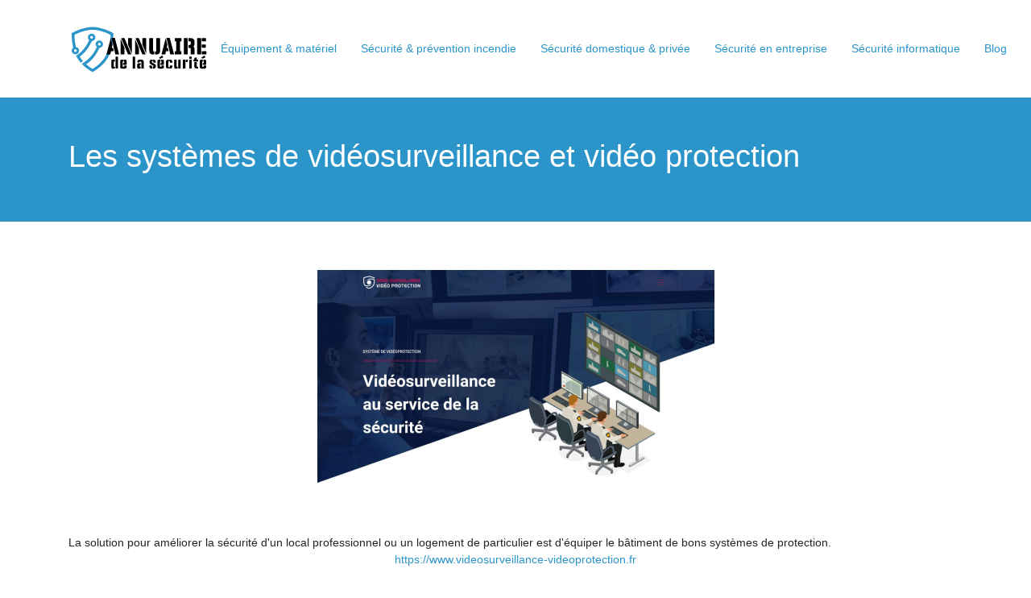

--- FILE ---
content_type: text/html; charset=UTF-8
request_url: https://www.annuaire-de-la-securite.com/les-systemes-de-videosurveillance-et-video-protection/
body_size: 4882
content:

<!DOCTYPE html>
<html>
<head lang="fr-FR">
<meta charset="UTF-8">
<meta name="viewport" content="width=device-width">
<link rel="shortcut icon" href="https://www.annuaire-de-la-securite.com/wp-content/uploads/2021/09/annuaire-de-la-securite-favicon.svg" /><script type="application/ld+json">
{
  "@context": "https://schema.org",
  "@type": "Article",
  "mainEntityOfPage": {
    "@type": "WebPage",
    "@id": "https://www.annuaire-de-la-securite.com/les-systemes-de-videosurveillance-et-video-protection/"
  },
  "headline": "",
  "description": "",
  "image": {
    "@type": "ImageObject",
    "url":"https://www.annuaire-de-la-securite.com/wp-content/uploads/2022/02/www.videosurveillance-videoprotection.fr_.png",
    "width":493,
    "height": 308 
  },  "author": {
    "@type": "Person",
    "name": "admin",
    "url": "https://www.annuaire-de-la-securite.com/author/annuaire-de-la-securite"
  },
  "publisher": {
    "@type": "Organization",
    "name": "Annuaire de la Sécurité",
    "logo": {
      "@type": "ImageObject",
      "url": "https://www.annuaire-de-la-securite.com"
    }
  },
  "datePublished": "2022-02-08T13:03:23+00:00",
  "dateModified": "2022-02-08T13:03:23+00:00"
}
</script>
<meta name='robots' content='max-image-preview:large' />
	<style>img:is([sizes="auto" i], [sizes^="auto," i]) { contain-intrinsic-size: 3000px 1500px }</style>
	<link rel='dns-prefetch' href='//cdn.jsdelivr.net' />
<link rel='dns-prefetch' href='//stackpath.bootstrapcdn.com' />
<title></title><meta name="description" content=""><link rel='stylesheet' id='wp-block-library-css' href='https://www.annuaire-de-la-securite.com/wp-includes/css/dist/block-library/style.min.css?ver=c2e371b902a7bc5d93f7fd727a55fdfd' type='text/css' media='all' />
<style id='classic-theme-styles-inline-css' type='text/css'>
/*! This file is auto-generated */
.wp-block-button__link{color:#fff;background-color:#32373c;border-radius:9999px;box-shadow:none;text-decoration:none;padding:calc(.667em + 2px) calc(1.333em + 2px);font-size:1.125em}.wp-block-file__button{background:#32373c;color:#fff;text-decoration:none}
</style>
<style id='global-styles-inline-css' type='text/css'>
:root{--wp--preset--aspect-ratio--square: 1;--wp--preset--aspect-ratio--4-3: 4/3;--wp--preset--aspect-ratio--3-4: 3/4;--wp--preset--aspect-ratio--3-2: 3/2;--wp--preset--aspect-ratio--2-3: 2/3;--wp--preset--aspect-ratio--16-9: 16/9;--wp--preset--aspect-ratio--9-16: 9/16;--wp--preset--color--black: #000000;--wp--preset--color--cyan-bluish-gray: #abb8c3;--wp--preset--color--white: #ffffff;--wp--preset--color--pale-pink: #f78da7;--wp--preset--color--vivid-red: #cf2e2e;--wp--preset--color--luminous-vivid-orange: #ff6900;--wp--preset--color--luminous-vivid-amber: #fcb900;--wp--preset--color--light-green-cyan: #7bdcb5;--wp--preset--color--vivid-green-cyan: #00d084;--wp--preset--color--pale-cyan-blue: #8ed1fc;--wp--preset--color--vivid-cyan-blue: #0693e3;--wp--preset--color--vivid-purple: #9b51e0;--wp--preset--gradient--vivid-cyan-blue-to-vivid-purple: linear-gradient(135deg,rgba(6,147,227,1) 0%,rgb(155,81,224) 100%);--wp--preset--gradient--light-green-cyan-to-vivid-green-cyan: linear-gradient(135deg,rgb(122,220,180) 0%,rgb(0,208,130) 100%);--wp--preset--gradient--luminous-vivid-amber-to-luminous-vivid-orange: linear-gradient(135deg,rgba(252,185,0,1) 0%,rgba(255,105,0,1) 100%);--wp--preset--gradient--luminous-vivid-orange-to-vivid-red: linear-gradient(135deg,rgba(255,105,0,1) 0%,rgb(207,46,46) 100%);--wp--preset--gradient--very-light-gray-to-cyan-bluish-gray: linear-gradient(135deg,rgb(238,238,238) 0%,rgb(169,184,195) 100%);--wp--preset--gradient--cool-to-warm-spectrum: linear-gradient(135deg,rgb(74,234,220) 0%,rgb(151,120,209) 20%,rgb(207,42,186) 40%,rgb(238,44,130) 60%,rgb(251,105,98) 80%,rgb(254,248,76) 100%);--wp--preset--gradient--blush-light-purple: linear-gradient(135deg,rgb(255,206,236) 0%,rgb(152,150,240) 100%);--wp--preset--gradient--blush-bordeaux: linear-gradient(135deg,rgb(254,205,165) 0%,rgb(254,45,45) 50%,rgb(107,0,62) 100%);--wp--preset--gradient--luminous-dusk: linear-gradient(135deg,rgb(255,203,112) 0%,rgb(199,81,192) 50%,rgb(65,88,208) 100%);--wp--preset--gradient--pale-ocean: linear-gradient(135deg,rgb(255,245,203) 0%,rgb(182,227,212) 50%,rgb(51,167,181) 100%);--wp--preset--gradient--electric-grass: linear-gradient(135deg,rgb(202,248,128) 0%,rgb(113,206,126) 100%);--wp--preset--gradient--midnight: linear-gradient(135deg,rgb(2,3,129) 0%,rgb(40,116,252) 100%);--wp--preset--font-size--small: 13px;--wp--preset--font-size--medium: 20px;--wp--preset--font-size--large: 36px;--wp--preset--font-size--x-large: 42px;--wp--preset--spacing--20: 0.44rem;--wp--preset--spacing--30: 0.67rem;--wp--preset--spacing--40: 1rem;--wp--preset--spacing--50: 1.5rem;--wp--preset--spacing--60: 2.25rem;--wp--preset--spacing--70: 3.38rem;--wp--preset--spacing--80: 5.06rem;--wp--preset--shadow--natural: 6px 6px 9px rgba(0, 0, 0, 0.2);--wp--preset--shadow--deep: 12px 12px 50px rgba(0, 0, 0, 0.4);--wp--preset--shadow--sharp: 6px 6px 0px rgba(0, 0, 0, 0.2);--wp--preset--shadow--outlined: 6px 6px 0px -3px rgba(255, 255, 255, 1), 6px 6px rgba(0, 0, 0, 1);--wp--preset--shadow--crisp: 6px 6px 0px rgba(0, 0, 0, 1);}:where(.is-layout-flex){gap: 0.5em;}:where(.is-layout-grid){gap: 0.5em;}body .is-layout-flex{display: flex;}.is-layout-flex{flex-wrap: wrap;align-items: center;}.is-layout-flex > :is(*, div){margin: 0;}body .is-layout-grid{display: grid;}.is-layout-grid > :is(*, div){margin: 0;}:where(.wp-block-columns.is-layout-flex){gap: 2em;}:where(.wp-block-columns.is-layout-grid){gap: 2em;}:where(.wp-block-post-template.is-layout-flex){gap: 1.25em;}:where(.wp-block-post-template.is-layout-grid){gap: 1.25em;}.has-black-color{color: var(--wp--preset--color--black) !important;}.has-cyan-bluish-gray-color{color: var(--wp--preset--color--cyan-bluish-gray) !important;}.has-white-color{color: var(--wp--preset--color--white) !important;}.has-pale-pink-color{color: var(--wp--preset--color--pale-pink) !important;}.has-vivid-red-color{color: var(--wp--preset--color--vivid-red) !important;}.has-luminous-vivid-orange-color{color: var(--wp--preset--color--luminous-vivid-orange) !important;}.has-luminous-vivid-amber-color{color: var(--wp--preset--color--luminous-vivid-amber) !important;}.has-light-green-cyan-color{color: var(--wp--preset--color--light-green-cyan) !important;}.has-vivid-green-cyan-color{color: var(--wp--preset--color--vivid-green-cyan) !important;}.has-pale-cyan-blue-color{color: var(--wp--preset--color--pale-cyan-blue) !important;}.has-vivid-cyan-blue-color{color: var(--wp--preset--color--vivid-cyan-blue) !important;}.has-vivid-purple-color{color: var(--wp--preset--color--vivid-purple) !important;}.has-black-background-color{background-color: var(--wp--preset--color--black) !important;}.has-cyan-bluish-gray-background-color{background-color: var(--wp--preset--color--cyan-bluish-gray) !important;}.has-white-background-color{background-color: var(--wp--preset--color--white) !important;}.has-pale-pink-background-color{background-color: var(--wp--preset--color--pale-pink) !important;}.has-vivid-red-background-color{background-color: var(--wp--preset--color--vivid-red) !important;}.has-luminous-vivid-orange-background-color{background-color: var(--wp--preset--color--luminous-vivid-orange) !important;}.has-luminous-vivid-amber-background-color{background-color: var(--wp--preset--color--luminous-vivid-amber) !important;}.has-light-green-cyan-background-color{background-color: var(--wp--preset--color--light-green-cyan) !important;}.has-vivid-green-cyan-background-color{background-color: var(--wp--preset--color--vivid-green-cyan) !important;}.has-pale-cyan-blue-background-color{background-color: var(--wp--preset--color--pale-cyan-blue) !important;}.has-vivid-cyan-blue-background-color{background-color: var(--wp--preset--color--vivid-cyan-blue) !important;}.has-vivid-purple-background-color{background-color: var(--wp--preset--color--vivid-purple) !important;}.has-black-border-color{border-color: var(--wp--preset--color--black) !important;}.has-cyan-bluish-gray-border-color{border-color: var(--wp--preset--color--cyan-bluish-gray) !important;}.has-white-border-color{border-color: var(--wp--preset--color--white) !important;}.has-pale-pink-border-color{border-color: var(--wp--preset--color--pale-pink) !important;}.has-vivid-red-border-color{border-color: var(--wp--preset--color--vivid-red) !important;}.has-luminous-vivid-orange-border-color{border-color: var(--wp--preset--color--luminous-vivid-orange) !important;}.has-luminous-vivid-amber-border-color{border-color: var(--wp--preset--color--luminous-vivid-amber) !important;}.has-light-green-cyan-border-color{border-color: var(--wp--preset--color--light-green-cyan) !important;}.has-vivid-green-cyan-border-color{border-color: var(--wp--preset--color--vivid-green-cyan) !important;}.has-pale-cyan-blue-border-color{border-color: var(--wp--preset--color--pale-cyan-blue) !important;}.has-vivid-cyan-blue-border-color{border-color: var(--wp--preset--color--vivid-cyan-blue) !important;}.has-vivid-purple-border-color{border-color: var(--wp--preset--color--vivid-purple) !important;}.has-vivid-cyan-blue-to-vivid-purple-gradient-background{background: var(--wp--preset--gradient--vivid-cyan-blue-to-vivid-purple) !important;}.has-light-green-cyan-to-vivid-green-cyan-gradient-background{background: var(--wp--preset--gradient--light-green-cyan-to-vivid-green-cyan) !important;}.has-luminous-vivid-amber-to-luminous-vivid-orange-gradient-background{background: var(--wp--preset--gradient--luminous-vivid-amber-to-luminous-vivid-orange) !important;}.has-luminous-vivid-orange-to-vivid-red-gradient-background{background: var(--wp--preset--gradient--luminous-vivid-orange-to-vivid-red) !important;}.has-very-light-gray-to-cyan-bluish-gray-gradient-background{background: var(--wp--preset--gradient--very-light-gray-to-cyan-bluish-gray) !important;}.has-cool-to-warm-spectrum-gradient-background{background: var(--wp--preset--gradient--cool-to-warm-spectrum) !important;}.has-blush-light-purple-gradient-background{background: var(--wp--preset--gradient--blush-light-purple) !important;}.has-blush-bordeaux-gradient-background{background: var(--wp--preset--gradient--blush-bordeaux) !important;}.has-luminous-dusk-gradient-background{background: var(--wp--preset--gradient--luminous-dusk) !important;}.has-pale-ocean-gradient-background{background: var(--wp--preset--gradient--pale-ocean) !important;}.has-electric-grass-gradient-background{background: var(--wp--preset--gradient--electric-grass) !important;}.has-midnight-gradient-background{background: var(--wp--preset--gradient--midnight) !important;}.has-small-font-size{font-size: var(--wp--preset--font-size--small) !important;}.has-medium-font-size{font-size: var(--wp--preset--font-size--medium) !important;}.has-large-font-size{font-size: var(--wp--preset--font-size--large) !important;}.has-x-large-font-size{font-size: var(--wp--preset--font-size--x-large) !important;}
:where(.wp-block-post-template.is-layout-flex){gap: 1.25em;}:where(.wp-block-post-template.is-layout-grid){gap: 1.25em;}
:where(.wp-block-columns.is-layout-flex){gap: 2em;}:where(.wp-block-columns.is-layout-grid){gap: 2em;}
:root :where(.wp-block-pullquote){font-size: 1.5em;line-height: 1.6;}
</style>
<link rel='stylesheet' id='default-css' href='https://www.annuaire-de-la-securite.com/wp-content/themes/generic-site/style.css?ver=c2e371b902a7bc5d93f7fd727a55fdfd' type='text/css' media='all' />
<link rel='stylesheet' id='bootstrap4-css' href='https://www.annuaire-de-la-securite.com/wp-content/themes/generic-site/css/bootstrap4/bootstrap.min.css?ver=c2e371b902a7bc5d93f7fd727a55fdfd' type='text/css' media='all' />
<link rel='stylesheet' id='bootstrap-icon-css' href='https://cdn.jsdelivr.net/npm/bootstrap-icons@1.11.0/font/bootstrap-icons.css?ver=c2e371b902a7bc5d93f7fd727a55fdfd' type='text/css' media='all' />
<link rel='stylesheet' id='font-awesome-css' href='https://stackpath.bootstrapcdn.com/font-awesome/4.7.0/css/font-awesome.min.css?ver=c2e371b902a7bc5d93f7fd727a55fdfd' type='text/css' media='all' />
<link rel='stylesheet' id='aos-css' href='https://www.annuaire-de-la-securite.com/wp-content/themes/generic-site/css/aos.css?ver=c2e371b902a7bc5d93f7fd727a55fdfd' type='text/css' media='all' />
<link rel='stylesheet' id='global-css' href='https://www.annuaire-de-la-securite.com/wp-content/themes/generic-site/css/global.css?ver=c2e371b902a7bc5d93f7fd727a55fdfd' type='text/css' media='all' />
<link rel='stylesheet' id='style-css' href='https://www.annuaire-de-la-securite.com/wp-content/themes/generic-site/css/template.css?ver=c2e371b902a7bc5d93f7fd727a55fdfd' type='text/css' media='all' />
<script type="text/javascript" src="https://www.annuaire-de-la-securite.com/wp-includes/js/tinymce/tinymce.min.js?ver=c2e371b902a7bc5d93f7fd727a55fdfd" id="wp-tinymce-root-js"></script>
<script type="text/javascript" src="https://www.annuaire-de-la-securite.com/wp-includes/js/tinymce/plugins/compat3x/plugin.min.js?ver=c2e371b902a7bc5d93f7fd727a55fdfd" id="wp-tinymce-js"></script>
<script type="text/javascript" src="https://www.annuaire-de-la-securite.com/wp-content/themes/generic-site/js/jquery.min.js?ver=c2e371b902a7bc5d93f7fd727a55fdfd" id="jquery-js"></script>
<link rel="https://api.w.org/" href="https://www.annuaire-de-la-securite.com/wp-json/" /><link rel="alternate" title="JSON" type="application/json" href="https://www.annuaire-de-la-securite.com/wp-json/wp/v2/posts/355" /><link rel="EditURI" type="application/rsd+xml" title="RSD" href="https://www.annuaire-de-la-securite.com/xmlrpc.php?rsd" />
<link rel="canonical" href="https://www.annuaire-de-la-securite.com/les-systemes-de-videosurveillance-et-video-protection/" />
<link rel='shortlink' href='https://www.annuaire-de-la-securite.com/?p=355' />
<link rel="alternate" title="oEmbed (JSON)" type="application/json+oembed" href="https://www.annuaire-de-la-securite.com/wp-json/oembed/1.0/embed?url=https%3A%2F%2Fwww.annuaire-de-la-securite.com%2Fles-systemes-de-videosurveillance-et-video-protection%2F" />
<link rel="alternate" title="oEmbed (XML)" type="text/xml+oembed" href="https://www.annuaire-de-la-securite.com/wp-json/oembed/1.0/embed?url=https%3A%2F%2Fwww.annuaire-de-la-securite.com%2Fles-systemes-de-videosurveillance-et-video-protection%2F&#038;format=xml" />
<meta name="google-site-verification" content="R0QUp-Y7SgNNuH59fpLFNXA2N4ebn8ZGPmwIonfz8wk" />
<style type="text/css">
	
.default_color_background,.menu-bars{background-color : #2B94C9 }
.default_color_text,a,h1 span,h2 span,h3 span,h4 span,h5 span,h6 span{color :#2B94C9 }
.default_color_border{border-color : #2B94C9 }
.navigation li a,.navigation li.disabled,.navigation li.active a{background-color: #2B94C9;}
.fa-bars,.overlay-nav .close{color: #2B94C9;}
nav li a:after{background-color: #2B94C9;}
a{color : #2B94C9 }
.archive h2 a{color :#222}
.scrolling-down{background-color:#18191B;}
.main-menu.scrolling-down{-webkit-box-shadow: 0 2px 13px 0 rgba(0, 0, 0, .1);-moz-box-shadow: 0 2px 13px 0 rgba(0, 0, 0, .1);box-shadow: 0 2px 13px 0 rgba(0, 0, 0, .1);}	
nav li a{color:#2B94C9!important;}
nav li:hover > a,.current-menu-item > a{color:#222!important;}
.scrolling-down nav li a{color:#fff!important;}
.archive h1{color:#fff!important;}
.single h1{color:#fff!important;}
.archive .readmore{background-color:#2B94C9;}
.archive .readmore{color:#fff;}
.archive .readmore:hover{background-color:#0a0a0a;}
.archive .readmore:hover{color:#fff;}
.scrolling-down .logo-main{display: none;}
.scrolling-down .logo-sticky{display:inline-block;}
.home h1,.home h2,.home h3,.home h4,.home h5,.home h6,.home-widget{color:#fff;font-size:18px;padding:8px 12px;border-radius: 4px;}
.top-banner{background-size: cover;background-position: center;}
.top-search{padding:100px 0}
.top-search input[type='text']{border: transparent;padding: 6px 15px;width: 45%;border-radius: 4px;}
.top-search input[type='submit']{border: transparent;color: #222; background: #fff;padding: 6px 15px;border-radius: 4px;}
.archive .readmore{padding: 6px 15px;border-radius: 4px;font-size: 16px;}
.subheader{padding:50px 0;background-color: #2b94c9;}
footer .copyright{border-top:transparent}
footer{padding:50px 0}
footer .copyright{color:#fff;padding-top:0;text-align:center}
.sticky img,.new-site-element img{max-width: 100%;height: auto;}
#searchform #s{width:63%}
.single  h1 {
    font-size: 2.4rem;
}</style><style>:root {
    --color-primary: #2B94C9;
    --color-primary-light: #37c0ff;
    --color-primary-dark: #1e678c;
    --color-primary-hover: #2685b4;
    --color-primary-muted: #44ecff;
            --color-background: #fff;
    --color-text: #ffffff;
} </style>

</head>
<body class="wp-singular post-template-default single single-post postid-355 single-format-standard wp-theme-generic-site catid-5 " style="">	
<div id="before-menu"></div><div class="normal-menu menu-to-right main-menu ">	
<div class="container">

<nav class="navbar navbar-expand-xl pl-0 pr-0">

<a id="logo" href="https://www.annuaire-de-la-securite.com">
<img class="logo-main" src="https://www.annuaire-de-la-securite.com/wp-content/uploads/2021/09/annuaire-de-la-securite.svg" alt="logo">
<img class="logo-sticky" src="https://www.annuaire-de-la-securite.com/wp-content/uploads/2021/09/annuaire-de-la-securite.svg" alt="logo"></a>
	


<button class="navbar-toggler" type="button" data-toggle="collapse" data-target="#navbarsExample06" aria-controls="navbarsExample06" aria-expanded="false" aria-label="Toggle navigation">
<span class="navbar-toggler-icon">
<div class="menu_btn">	
<div class="menu-bars"></div>
<div class="menu-bars"></div>
<div class="menu-bars"></div>
</div>
</span>
</button> 
<div class="collapse navbar-collapse" id="navbarsExample06">
<ul id="main-menu" class="navbar-nav ml-auto"><li id="menu-item-457" class="menu-item menu-item-type-taxonomy menu-item-object-category"><a href="https://www.annuaire-de-la-securite.com/equipement-materiel/">Équipement &amp; matériel</a></li>
<li id="menu-item-458" class="menu-item menu-item-type-taxonomy menu-item-object-category"><a href="https://www.annuaire-de-la-securite.com/securite-prevention-incendie/">Sécurité &amp; prévention incendie</a></li>
<li id="menu-item-459" class="menu-item menu-item-type-taxonomy menu-item-object-category"><a href="https://www.annuaire-de-la-securite.com/securite-domestique-privee/">Sécurité domestique &amp; privée</a></li>
<li id="menu-item-460" class="menu-item menu-item-type-taxonomy menu-item-object-category current-post-ancestor current-menu-parent current-post-parent"><a href="https://www.annuaire-de-la-securite.com/securite-en-entreprise/">Sécurité en entreprise</a></li>
<li id="menu-item-461" class="menu-item menu-item-type-taxonomy menu-item-object-category"><a href="https://www.annuaire-de-la-securite.com/securite-informatique/">Sécurité informatique</a></li>
<li id="menu-item-456" class="menu-item menu-item-type-taxonomy menu-item-object-category"><a href="https://www.annuaire-de-la-securite.com/blog/">Blog</a></li>
</ul></div>
</nav>
</div>
</div>
<div class="main">
<div class="container-fluid">  


<div class="subheader" style="background-position:center;background-image:url(http://generic-template.websitedesign.fr/wp-content/uploads/2021/07/image2.jpg);">
<div id="mask" style=""></div> 
<div class="container"><h1 class="title">Les systèmes de vidéosurveillance et vidéo protection</h1></div>
</div>



<div class="container">
<div class="row">
<div class="post-data col-md-12 col-lg-12 col-xs-12">
<div class="row">
<div class="col-md-12 col-xs-12">

<div class="post-thumb text-center">
<img width="493" height="308" src="https://www.annuaire-de-la-securite.com/wp-content/uploads/2022/02/www.videosurveillance-videoprotection.fr_.png" class="attachment-post-xlarge size-post-xlarge wp-post-image" alt="https://www.videosurveillance-videoprotection.fr" decoding="async" fetchpriority="high" srcset="https://www.annuaire-de-la-securite.com/wp-content/uploads/2022/02/www.videosurveillance-videoprotection.fr_.png 493w, https://www.annuaire-de-la-securite.com/wp-content/uploads/2022/02/www.videosurveillance-videoprotection.fr_-300x187.png 300w" sizes="(max-width: 493px) 100vw, 493px" /></div>

</div>

<div class="col-md-12 col-xs-12">

<div class="blog-post-content mb-5">




<div style="text-align:justify">La solution pour améliorer la sécurité d'un local professionnel ou un logement de particulier est d'équiper le bâtiment de bons systèmes de protection.</div><div class='text-center'><a href="https://www.videosurveillance-videoprotection.fr">https://www.videosurveillance-videoprotection.fr</a></div>

  
</div>

</div>
</div>


</div><!---post-data--->
<!----sidebar--->
</div>
</div>
</div>




</div>
<footer style="background-color:#0a0a0a">
<div class="copyright-bloc text-center"><div class="container"></div></div></footer>


<script type="speculationrules">
{"prefetch":[{"source":"document","where":{"and":[{"href_matches":"\/*"},{"not":{"href_matches":["\/wp-*.php","\/wp-admin\/*","\/wp-content\/uploads\/*","\/wp-content\/*","\/wp-content\/plugins\/*","\/wp-content\/themes\/generic-site\/*","\/*\\?(.+)"]}},{"not":{"selector_matches":"a[rel~=\"nofollow\"]"}},{"not":{"selector_matches":".no-prefetch, .no-prefetch a"}}]},"eagerness":"conservative"}]}
</script>
<script type="text/javascript" src="https://www.annuaire-de-la-securite.com/wp-content/themes/generic-site/js/bootstrap.min.js" id="bootstrap4-js"></script>
<script type="text/javascript" src="https://www.annuaire-de-la-securite.com/wp-content/themes/generic-site/js/aos.js" id="aos-js"></script>
<script type="text/javascript" src="https://www.annuaire-de-la-securite.com/wp-content/themes/generic-site/js/rellax.min.js" id="rellax-js"></script>
<script type="text/javascript" src="https://www.annuaire-de-la-securite.com/wp-content/themes/generic-site/js/default_script.js" id="default_script-js"></script>

<script type="text/javascript">
jQuery('.remove-margin-bottom').parent(".so-panel").css("margin-bottom","0px");
</script>
<script type="text/javascript">
var nav = jQuery('.main-menu:not(.creative-menu-open)');
var menu_height = jQuery(".main-menu").height();	
jQuery(window).scroll(function () {	
if (jQuery(this).scrollTop() > 125) {	
nav.addClass("fixed-menu");
jQuery(".main-menu").addClass("scrolling-down");
jQuery("#before-menu").css("height",menu_height);
setTimeout(function(){ jQuery('.fixed-menu').css("top", "0"); },600)
} else {
jQuery(".main-menu").removeClass("scrolling-down");
nav.removeClass("fixed-menu");
jQuery("#before-menu").css("height","0px");
jQuery('.fixed-menu').css("top", "-200px");
nav.attr('style', '');
}
});
</script>
<script type="text/javascript">
AOS.init({
  once: true,
});
</script>

</div>
</div>
	

<script type="text/javascript">
$(document).ready(function() {
$( ".blog-post-content img" ).on( "click", function() {
var url_img = $(this).attr('src');
$('.img-fullscreen').html("<div><img src='"+url_img+"'></div>");
$('.img-fullscreen').fadeIn();
});
$('.img-fullscreen').on( "click", function() {
$(this).empty();
$('.img-fullscreen').hide();
});
});
</script>

<div class="img-fullscreen"></div>

</body>
</html>   

--- FILE ---
content_type: text/css
request_url: https://www.annuaire-de-la-securite.com/wp-content/themes/generic-site/style.css?ver=c2e371b902a7bc5d93f7fd727a55fdfd
body_size: -6
content:
/*
Theme Name: generic-site
Theme URI: default .
Description: HTML 5, CSS3, jQuery, Bootstrap4.
Version: 1.4.18
Author: default
Author URI: 
Details URI: 
*/

--- FILE ---
content_type: image/svg+xml
request_url: https://www.annuaire-de-la-securite.com/wp-content/uploads/2021/09/annuaire-de-la-securite.svg
body_size: 5362
content:
<?xml version="1.0" encoding="utf-8"?>
<!-- Generator: Adobe Illustrator 16.0.0, SVG Export Plug-In . SVG Version: 6.00 Build 0)  -->
<!DOCTYPE svg PUBLIC "-//W3C//DTD SVG 1.1//EN" "http://www.w3.org/Graphics/SVG/1.1/DTD/svg11.dtd">
<svg version="1.1" id="Calque_1" xmlns="http://www.w3.org/2000/svg" xmlns:xlink="http://www.w3.org/1999/xlink" x="0px" y="0px"
	 width="174px" height="65px" viewBox="0 0 174 65" enable-background="new 0 0 174 65" xml:space="preserve">
<path fill-rule="evenodd" clip-rule="evenodd" fill="#2B94C9" d="M21.976,51.757c2.434,2.145,5.091,4.028,7.867,5.702
	c16.578-10,22.08-23.379,22.403-42.259c-6.257-3.315-15.364-6.224-22.399-6.321C22.803,8.977,13.697,11.885,7.44,15.2
	c0.086,5.052,0.546,10.158,1.73,15.078c2.285,0.275,4.03,2.221,4.03,4.55c0,2.531-2.052,4.584-4.583,4.584s-4.583-2.053-4.583-4.584
	c0-1.456,0.687-2.811,1.844-3.674C4.476,25.367,4,19.335,4,13.395v-0.197l0.169-0.1c6.9-4.051,17.615-7.548,25.677-7.648
	c8.053,0.1,18.769,3.597,25.667,7.648l0.17,0.1v0.197c0,21.793-6.363,36.964-25.673,47.938l-0.169,0.095l-0.169-0.095
	c-4.683-2.663-9.089-5.833-12.83-9.726l-0.293-0.305l0.357-0.226c0.633-0.398,1.254-0.815,1.865-1.249l-0.06-0.068l0.346-0.216
	c7.554-4.724,12.553-11.32,16.185-19.377c-0.935-0.866-1.469-2.078-1.469-3.364c0-2.531,2.052-4.583,4.583-4.583
	c2.532,0,4.583,2.052,4.583,4.583c0,2.506-2.011,4.542-4.507,4.583C34.708,39.693,29.573,46.679,21.976,51.757L21.976,51.757z
	 M28.76,16.572c-0.968,0-1.752,0.785-1.752,1.752c0,0.967,0.784,1.752,1.752,1.752c0.968,0,1.752-0.785,1.752-1.752
	C30.513,17.356,29.729,16.572,28.76,16.572L28.76,16.572z M9.865,41.941c1.417,2.708,3.119,5.236,5.091,7.572l0.191,0.227
	l0.251-0.155c0.796-0.486,1.575-1.002,2.334-1.544l0.305-0.219l-0.245-0.285c-1.408-1.64-2.678-3.389-3.793-5.238
	c6.846-4.998,11.555-11.65,15.009-19.345c2.417-0.129,4.336-2.129,4.336-4.576c0-2.531-2.052-4.583-4.583-4.583
	s-4.583,2.052-4.583,4.583c0,1.342,0.583,2.602,1.59,3.471c-3.13,6.901-7.335,12.851-13.427,17.397l-0.034-0.067l-0.333,0.267
	c-0.356,0.284-0.714,0.561-1.08,0.833c-0.409,0.276-0.826,0.549-1.25,0.813l-0.346,0.216l0.271,0.305
	C9.667,41.723,9.766,41.832,9.865,41.941L9.865,41.941z M38.142,25.102l-0.1,0.015l-0.135,0.031l-0.056,0.017
	c-0.717,0.222-1.208,0.887-1.208,1.639c0,0.315,0.085,0.622,0.247,0.888l0.029,0.046l0.045,0.068l0.05,0.066l0.051,0.061
	l0.054,0.059l0.06,0.06c0.017,0.015,0.033,0.03,0.054,0.048l0.03,0.026l0.038,0.03l0.043,0.033l0.066,0.046l0.056,0.036l0.035,0.021
	l0.047,0.026l0.074,0.037l0.075,0.034l0.028,0.011l0.048,0.019l0.078,0.025l0.063,0.019l0.053,0.014l0.047,0.009l0.056,0.011
	l0.065,0.01l0.045,0.005l0.059,0.005l0.072,0.003l0.042,0l0.096-0.002l0.047-0.003l0.047-0.005l0.03-0.003l0.107-0.017l0.075-0.016
	l0.045-0.011l0.076-0.022l0.097-0.035l0.07-0.028l0.023-0.01c0.612-0.279,1.006-0.888,1.006-1.563c0-0.947-0.769-1.715-1.716-1.715
	c-0.051,0-0.1,0.002-0.15,0.006L38.142,25.102L38.142,25.102z M8.617,33.113c-0.948,0-1.715,0.767-1.715,1.715
	s0.767,1.716,1.715,1.716c0.947,0,1.715-0.768,1.715-1.716S9.564,33.113,8.617,33.113z"/>
<g>
	<path d="M52.107,38.893c-0.078,0.293-0.151,0.464-0.22,0.513s-0.249,0.073-0.542,0.073h-3.513c-0.292,0-0.464-0.024-0.512-0.073
		c-0.049-0.049-0.034-0.22,0.044-0.513l5.093-19.29c0.039-0.136,0.078-0.205,0.117-0.205c0.059,0,0.107,0.078,0.146,0.234
		l1.727,7.582c0.059,0.254,0.088,0.43,0.088,0.527c0,0.098-0.029,0.273-0.088,0.527l-0.673,3.25h1.054
		c0.234,0,0.385,0.029,0.454,0.087c0.068,0.059,0.132,0.195,0.19,0.41l0.644,2.839c0.097,0.352-0.04,0.526-0.41,0.526h-2.781
		L52.107,38.893z M58.752,39.479c-0.292,0-0.473-0.024-0.542-0.073s-0.142-0.22-0.219-0.513l-4.362-19.29
		c-0.078-0.351,0.059-0.527,0.41-0.527h2.927c0.293,0,0.473,0.029,0.542,0.088s0.142,0.225,0.22,0.498l5.006,19.231
		c0.078,0.274,0.092,0.439,0.043,0.498s-0.219,0.088-0.512,0.088H58.752z"/>
	<path d="M65.426,39.479c-0.274,0-0.444-0.034-0.513-0.103s-0.102-0.238-0.102-0.512V20.832c0-0.176,0.029-0.264,0.087-0.264
		c0.039,0,0.088,0.069,0.146,0.205l4.303,10.128c0.156,0.332,0.234,0.722,0.234,1.171v6.792c0,0.273-0.034,0.443-0.102,0.512
		c-0.069,0.068-0.239,0.103-0.512,0.103H65.426z M74.53,39.479c-0.292,0-0.479-0.024-0.556-0.073
		c-0.078-0.049-0.176-0.209-0.293-0.483L65.66,19.895c-0.117-0.253-0.156-0.41-0.117-0.468s0.205-0.088,0.498-0.088h2.927
		c0.292,0,0.478,0.025,0.556,0.073c0.078,0.049,0.175,0.21,0.292,0.483l7.991,19.027c0.117,0.254,0.156,0.41,0.117,0.469
		s-0.205,0.088-0.498,0.088H74.53z M74.12,27.799c-0.157-0.332-0.234-0.722-0.234-1.171v-6.674c0-0.273,0.034-0.443,0.103-0.512
		c0.068-0.068,0.239-0.103,0.512-0.103h3.542c0.273,0,0.444,0.035,0.512,0.103c0.068,0.069,0.103,0.239,0.103,0.512v17.944
		c0,0.176-0.029,0.264-0.088,0.264c-0.039,0-0.088-0.068-0.146-0.205L74.12,27.799z"/>
	<path d="M83.253,39.479c-0.274,0-0.444-0.034-0.513-0.103s-0.102-0.238-0.102-0.512V20.832c0-0.176,0.029-0.264,0.087-0.264
		c0.039,0,0.088,0.069,0.146,0.205l4.303,10.128c0.156,0.332,0.234,0.722,0.234,1.171v6.792c0,0.273-0.034,0.443-0.102,0.512
		c-0.069,0.068-0.239,0.103-0.512,0.103H83.253z M92.356,39.479c-0.292,0-0.479-0.024-0.556-0.073
		c-0.078-0.049-0.176-0.209-0.293-0.483l-8.021-19.027c-0.117-0.253-0.156-0.41-0.117-0.468s0.205-0.088,0.498-0.088h2.927
		c0.292,0,0.478,0.025,0.556,0.073c0.078,0.049,0.175,0.21,0.292,0.483l7.991,19.027c0.117,0.254,0.156,0.41,0.117,0.469
		s-0.205,0.088-0.498,0.088H92.356z M91.947,27.799c-0.157-0.332-0.234-0.722-0.234-1.171v-6.674c0-0.273,0.034-0.443,0.103-0.512
		c0.068-0.068,0.239-0.103,0.512-0.103h3.542c0.273,0,0.443,0.035,0.512,0.103c0.068,0.069,0.104,0.239,0.104,0.512v17.944
		c0,0.176-0.029,0.264-0.088,0.264c-0.039,0-0.088-0.068-0.147-0.205L91.947,27.799z"/>
	<path d="M105.324,39.625c-1.756,0-3.025-0.391-3.806-1.171s-1.171-2.049-1.171-3.806V19.954c0-0.273,0.034-0.443,0.103-0.512
		c0.068-0.068,0.239-0.103,0.513-0.103h3.542c0.272,0,0.443,0.035,0.512,0.103c0.068,0.069,0.103,0.239,0.103,0.512v14.431
		c0,0.508,0.049,0.859,0.146,1.054c0.098,0.195,0.342,0.293,0.732,0.293h0.088c0.351,0,0.526,0.215,0.526,0.645v2.634
		c0,0.273-0.034,0.444-0.103,0.513s-0.239,0.103-0.512,0.103H105.324z M107.52,36.376c0-0.43,0.176-0.645,0.527-0.645h0.088
		c0.39,0,0.634-0.098,0.731-0.293c0.098-0.194,0.146-0.546,0.146-1.054V19.954c0-0.273,0.034-0.443,0.103-0.512
		c0.068-0.068,0.238-0.103,0.512-0.103h3.542c0.273,0,0.444,0.035,0.513,0.103c0.068,0.069,0.103,0.239,0.103,0.512v14.695
		c0,1.757-0.391,3.025-1.171,3.806c-0.781,0.78-2.049,1.171-3.806,1.171h-0.673c-0.273,0-0.444-0.034-0.513-0.103
		s-0.103-0.239-0.103-0.513V36.376z"/>
	<path d="M120.341,38.893c-0.078,0.293-0.151,0.464-0.22,0.513s-0.249,0.073-0.541,0.073h-3.513c-0.293,0-0.464-0.024-0.513-0.073
		s-0.034-0.22,0.044-0.513l5.094-19.29c0.038-0.136,0.077-0.205,0.116-0.205c0.059,0,0.107,0.078,0.146,0.234l1.728,7.582
		c0.059,0.254,0.088,0.43,0.088,0.527c0,0.098-0.029,0.273-0.088,0.527l-0.674,3.25h1.055c0.233,0,0.385,0.029,0.453,0.087
		c0.068,0.059,0.132,0.195,0.19,0.41l0.644,2.839c0.098,0.352-0.039,0.526-0.409,0.526h-2.781L120.341,38.893z M126.985,39.479
		c-0.293,0-0.474-0.024-0.541-0.073c-0.069-0.049-0.143-0.22-0.22-0.513l-4.361-19.29c-0.079-0.351,0.059-0.527,0.409-0.527h2.928
		c0.292,0,0.473,0.029,0.541,0.088s0.142,0.225,0.22,0.498l5.006,19.231c0.077,0.274,0.092,0.439,0.044,0.498
		c-0.049,0.059-0.22,0.088-0.513,0.088H126.985z"/>
	<path d="M132.577,39.479c-0.273,0-0.444-0.034-0.513-0.103s-0.103-0.238-0.103-0.512v-2.635c0-0.273,0.034-0.444,0.103-0.513
		s0.239-0.103,0.513-0.103h1.2V23.203h-1.2c-0.273,0-0.444-0.034-0.513-0.103s-0.103-0.239-0.103-0.512v-2.635
		c0-0.273,0.034-0.443,0.103-0.512c0.068-0.068,0.239-0.103,0.513-0.103h7.172c0.272,0,0.443,0.035,0.512,0.103
		c0.068,0.069,0.103,0.239,0.103,0.512v2.635c0,0.273-0.034,0.444-0.103,0.512s-0.239,0.103-0.512,0.103h-1.2v12.411h1.2
		c0.272,0,0.443,0.034,0.512,0.103s0.103,0.239,0.103,0.513v2.635c0,0.273-0.034,0.443-0.103,0.512s-0.239,0.103-0.512,0.103
		H132.577z"/>
	<path d="M143.876,39.479c-0.273,0-0.444-0.034-0.513-0.103s-0.103-0.238-0.103-0.512V19.954c0-0.273,0.034-0.443,0.103-0.512
		c0.068-0.068,0.239-0.103,0.513-0.103h3.542c0.272,0,0.443,0.035,0.512,0.103c0.068,0.069,0.103,0.239,0.103,0.512v18.911
		c0,0.273-0.034,0.443-0.103,0.512s-0.239,0.103-0.512,0.103H143.876z M150.345,27.77c0.604,0,0.985-0.078,1.142-0.234
		c0.156-0.156,0.234-0.536,0.234-1.142v-1.815c0-0.604-0.078-0.985-0.234-1.142c-0.156-0.156-0.537-0.234-1.142-0.234h-0.819
		c-0.273,0-0.444-0.034-0.513-0.103s-0.103-0.239-0.103-0.512v-2.635c0-0.273,0.034-0.443,0.103-0.512
		c0.068-0.068,0.239-0.103,0.513-0.103h1.99c1.757,0,3.025,0.391,3.806,1.171c0.78,0.781,1.171,2.049,1.171,3.806v2.107
		c0,0.644-0.117,1.225-0.352,1.742c-0.233,0.518-0.526,0.971-0.878,1.361c0.819,0.878,1.229,1.952,1.229,3.22v6.119
		c0,0.273-0.034,0.443-0.103,0.512s-0.239,0.103-0.512,0.103h-3.542c-0.274,0-0.444-0.034-0.513-0.103s-0.103-0.238-0.103-0.512
		v-5.972c0-0.604-0.078-0.985-0.234-1.142c-0.156-0.156-0.546-0.234-1.171-0.234h-0.79c-0.273,0-0.444-0.034-0.513-0.103
		s-0.103-0.239-0.103-0.512v-2.518c0-0.273,0.034-0.444,0.103-0.512s0.239-0.103,0.513-0.103H150.345z"/>
	<path d="M160.473,39.479c-0.273,0-0.444-0.034-0.513-0.103s-0.103-0.238-0.103-0.512V19.954c0-0.273,0.034-0.443,0.103-0.512
		c0.068-0.068,0.239-0.103,0.513-0.103h3.542c0.272,0,0.443,0.035,0.512,0.103c0.068,0.069,0.103,0.239,0.103,0.512v18.911
		c0,0.273-0.034,0.443-0.103,0.512s-0.239,0.103-0.512,0.103H160.473z M165.507,19.954c0-0.273,0.034-0.443,0.103-0.512
		c0.068-0.068,0.239-0.103,0.513-0.103h4.127c0.273,0,0.444,0.035,0.513,0.103c0.068,0.069,0.103,0.239,0.103,0.512v2.635
		c0,0.273-0.034,0.444-0.103,0.512s-0.239,0.103-0.513,0.103h-4.127c-0.273,0-0.444-0.034-0.513-0.103s-0.103-0.239-0.103-0.512
		V19.954z M165.507,27.887c0-0.273,0.034-0.444,0.103-0.512s0.239-0.103,0.513-0.103h3.718c0.272,0,0.443,0.034,0.512,0.103
		s0.103,0.239,0.103,0.512v2.634c0,0.273-0.034,0.444-0.103,0.512c-0.068,0.069-0.239,0.103-0.512,0.103h-3.718
		c-0.273,0-0.444-0.034-0.513-0.103c-0.068-0.068-0.103-0.239-0.103-0.512V27.887z M165.507,36.229c0-0.273,0.034-0.444,0.103-0.513
		s0.239-0.103,0.513-0.103h4.42c0.273,0,0.443,0.034,0.513,0.103c0.068,0.068,0.103,0.239,0.103,0.513v2.635
		c0,0.273-0.034,0.443-0.103,0.512c-0.069,0.068-0.239,0.103-0.513,0.103h-4.42c-0.273,0-0.444-0.034-0.513-0.103
		s-0.103-0.238-0.103-0.512V36.229z"/>
</g>
<g>
	<g>
		<path d="M57.85,56.151c0,0.175-0.017,0.285-0.05,0.332c-0.034,0.048-0.125,0.118-0.272,0.212
			c-0.699,0.363-1.438,0.544-2.217,0.544c-1.451,0-2.176-0.718-2.176-2.156v-6.832c0-0.887,0.185-1.508,0.554-1.864
			c0.369-0.355,0.998-0.534,1.884-0.534c0.322,0,0.645,0.021,0.967,0.061c0.323,0.04,0.645,0.121,0.967,0.242
			c0.162,0.067,0.259,0.124,0.292,0.171c0.033,0.048,0.05,0.151,0.05,0.313v1.209c0,0.216-0.121,0.323-0.363,0.323
			c-0.578,0-0.931,0.057-1.058,0.171c-0.128,0.114-0.191,0.474-0.191,1.078v4.212c0,0.484,0.061,0.82,0.181,1.008
			c0.121,0.188,0.336,0.282,0.645,0.282c0.161,0,0.309-0.021,0.443-0.061c0.107-0.04,0.182-0.061,0.222-0.061
			c0.081,0,0.121,0.095,0.121,0.282V56.151z M58.454,42.709c0-0.242,0.121-0.363,0.363-0.363h2.378c0.242,0,0.363,0.121,0.363,0.363
			v13.967c0,0.241-0.121,0.362-0.363,0.362h-2.378c-0.242,0-0.363-0.121-0.363-0.362V42.709z"/>
		<path d="M67.241,53.854c0,0.431,0.051,0.695,0.151,0.796c0.101,0.102,0.366,0.151,0.796,0.151h0.101
			c0.43,0,0.695-0.05,0.796-0.151c0.101-0.101,0.151-0.365,0.151-0.796v-0.161c0-0.241,0.121-0.362,0.363-0.362h2.297
			c0.242,0,0.363,0.121,0.363,0.362v0.968c0,0.887-0.191,1.521-0.574,1.904c-0.383,0.383-1.018,0.574-1.905,0.574h-3.164
			c-0.887,0-1.521-0.191-1.904-0.574c-0.383-0.383-0.575-1.018-0.575-1.904v-6.228c0-0.887,0.191-1.521,0.575-1.904
			c0.383-0.383,1.018-0.575,1.904-0.575h0.947c0.242,0,0.363,0.121,0.363,0.363v1.592c0,0.188-0.024,0.303-0.071,0.343
			s-0.145,0.061-0.292,0.061c-0.215,0-0.323,0.303-0.323,0.907V53.854z M67.846,50.689c0-0.241,0.121-0.362,0.363-0.362h1.028
			v-1.108c0-0.604-0.108-0.907-0.323-0.907c-0.148,0-0.245-0.021-0.292-0.061c-0.047-0.04-0.071-0.154-0.071-0.343v-1.592
			c0-0.242,0.121-0.363,0.363-0.363h0.867c0.887,0,1.521,0.192,1.905,0.575c0.383,0.383,0.574,1.018,0.574,1.904v2.499
			c0,0.698-0.081,1.129-0.242,1.29c-0.162,0.161-0.592,0.241-1.29,0.241h-2.519c-0.242,0-0.363-0.12-0.363-0.362V50.689z"/>
		<path d="M80.038,57.038c-0.242,0-0.363-0.121-0.363-0.362V42.709c0-0.242,0.121-0.363,0.363-0.363h2.378
			c0.242,0,0.363,0.121,0.363,0.363v13.967c0,0.241-0.121,0.362-0.363,0.362H80.038z"/>
		<path d="M89.792,56.151c0,0.255-0.108,0.437-0.323,0.544c-0.685,0.363-1.377,0.544-2.076,0.544c-1.411,0-2.116-0.718-2.116-2.156
			v-2.237c0-0.859,0.195-1.474,0.584-1.844c0.39-0.369,1.055-0.554,1.995-0.554c0.524,0,1.055,0.061,1.592,0.181
			c0.228,0.067,0.343,0.222,0.343,0.464v1.148c0,0.216-0.121,0.323-0.363,0.323c-0.471,0-0.763,0.054-0.877,0.161
			s-0.171,0.409-0.171,0.906v0.182c0,0.739,0.242,1.108,0.726,1.108c0.121,0,0.242-0.021,0.363-0.061
			c0.054-0.026,0.121-0.04,0.202-0.04s0.121,0.088,0.121,0.262V56.151z M90.397,49.219c0-0.417-0.054-0.679-0.161-0.786
			c-0.108-0.107-0.37-0.161-0.786-0.161h-0.081c-0.417,0-0.679,0.054-0.786,0.161s-0.161,0.369-0.161,0.786v0.02
			c0,0.242-0.121,0.363-0.363,0.363h-2.318c-0.242,0-0.363-0.121-0.363-0.363v-0.061c0-2.149,1.075-3.225,3.225-3.225h1.673
			c2.149,0,3.225,1.075,3.225,3.225v7.498c0,0.241-0.121,0.362-0.363,0.362H90.76c-0.242,0-0.363-0.121-0.363-0.362V49.219z"/>
		<path d="M100.412,53.753c0-0.188,0.021-0.306,0.061-0.353c0.041-0.047,0.142-0.07,0.303-0.07h2.298
			c0.161,0,0.262,0.023,0.302,0.07s0.061,0.165,0.061,0.353v0.121c0,0.592,0.107,0.887,0.322,0.887c0.242,0,0.363,0.141,0.363,0.423
			v1.593c0,0.241-0.121,0.362-0.363,0.362h-0.121c-2.149,0-3.225-1.074-3.225-3.225V53.753z M104.745,55.184
			c0-0.282,0.121-0.423,0.363-0.423c0.215,0,0.322-0.315,0.322-0.947c0-0.322-0.252-0.591-0.756-0.806s-1.055-0.474-1.652-0.776
			s-1.148-0.702-1.652-1.199s-0.756-1.189-0.756-2.076c0-0.98,0.255-1.726,0.766-2.236s1.337-0.767,2.479-0.767
			c0.242,0,0.363,0.121,0.363,0.363v1.572c0,0.282-0.121,0.423-0.363,0.423c-0.229,0-0.342,0.215-0.342,0.645
			c0,0.457,0.262,0.813,0.785,1.068c0.524,0.256,1.099,0.527,1.724,0.816s1.199,0.658,1.723,1.108
			c0.524,0.45,0.786,1.092,0.786,1.925c0,2.177-1.075,3.265-3.225,3.265h-0.201c-0.242,0-0.363-0.121-0.363-0.362V55.184z
			 M105.874,49.763c-0.161,0-0.262-0.023-0.302-0.07c-0.041-0.047-0.061-0.165-0.061-0.353v-0.142c0-0.591-0.108-0.887-0.322-0.887
			c-0.242,0-0.363-0.141-0.363-0.423v-1.572c0-0.242,0.121-0.363,0.363-0.363c2.149,0,3.224,1.075,3.224,3.225v0.162
			c0,0.188-0.02,0.306-0.06,0.353c-0.041,0.047-0.142,0.07-0.303,0.07H105.874z"/>
		<path d="M113.594,53.854c0,0.431,0.05,0.695,0.151,0.796c0.101,0.102,0.365,0.151,0.796,0.151h0.101
			c0.43,0,0.695-0.05,0.796-0.151c0.101-0.101,0.151-0.365,0.151-0.796v-0.161c0-0.241,0.121-0.362,0.362-0.362h2.298
			c0.242,0,0.362,0.121,0.362,0.362v0.968c0,0.887-0.191,1.521-0.574,1.904s-1.018,0.574-1.904,0.574h-3.164
			c-0.887,0-1.521-0.191-1.904-0.574s-0.574-1.018-0.574-1.904v-6.228c0-0.887,0.191-1.521,0.574-1.904s1.018-0.575,1.904-0.575
			h0.947c0.242,0,0.362,0.121,0.362,0.363v1.592c0,0.188-0.023,0.303-0.07,0.343s-0.145,0.061-0.292,0.061
			c-0.215,0-0.322,0.303-0.322,0.907V53.854z M113.674,44.865c-0.054,0.027-0.114,0.04-0.181,0.04c-0.067,0-0.135-0.053-0.202-0.161
			l-0.584-1.008c-0.081-0.147-0.054-0.274,0.08-0.383l3.205-2.317c0.147-0.094,0.234-0.141,0.262-0.141
			c0.067,0,0.141,0.073,0.222,0.222l1.088,1.793c0.107,0.202,0.054,0.35-0.161,0.443L113.674,44.865z M114.198,50.689
			c0-0.241,0.121-0.362,0.362-0.362h1.028v-1.108c0-0.604-0.107-0.907-0.322-0.907c-0.148,0-0.246-0.021-0.293-0.061
			s-0.07-0.154-0.07-0.343v-1.592c0-0.242,0.121-0.363,0.363-0.363h0.866c0.887,0,1.521,0.192,1.904,0.575s0.574,1.018,0.574,1.904
			v2.499c0,0.698-0.08,1.129-0.241,1.29s-0.592,0.241-1.29,0.241h-2.52c-0.241,0-0.362-0.12-0.362-0.362V50.689z"/>
		<path d="M124.697,56.776c0,0.241-0.12,0.362-0.362,0.362c-1.223,0-2.1-0.259-2.63-0.775c-0.531-0.518-0.796-1.334-0.796-2.449
			v-4.736c0-2.149,1.095-3.225,3.284-3.225c0.229,0,0.37,0.021,0.424,0.061c0.054,0.041,0.08,0.142,0.08,0.303v1.592
			c0,0.282-0.101,0.424-0.302,0.424c-0.161,0-0.266,0.061-0.313,0.181c-0.047,0.121-0.07,0.356-0.07,0.706v4.655
			c0,0.35,0.023,0.584,0.07,0.705s0.158,0.182,0.332,0.182c0.188,0,0.282,0.141,0.282,0.423V56.776z M126.351,49.763
			c-0.242,0-0.363-0.121-0.363-0.363v-0.181c0-0.35-0.023-0.585-0.07-0.706c-0.047-0.12-0.151-0.181-0.313-0.181
			c-0.201,0-0.302-0.142-0.302-0.424v-1.592c0-0.161,0.026-0.262,0.08-0.303c0.054-0.04,0.194-0.061,0.423-0.061
			c1.143,0,1.966,0.26,2.47,0.776c0.503,0.518,0.755,1.334,0.755,2.448v0.222c0,0.242-0.12,0.363-0.362,0.363H126.351z
			 M125.303,55.184c0-0.282,0.094-0.423,0.281-0.423c0.175,0,0.286-0.061,0.333-0.182s0.07-0.355,0.07-0.705v-0.182
			c0-0.241,0.121-0.362,0.363-0.362h2.317c0.242,0,0.362,0.121,0.362,0.362v0.222c0,1.115-0.255,1.932-0.766,2.449
			c-0.511,0.517-1.377,0.775-2.6,0.775c-0.242,0-0.362-0.121-0.362-0.362V55.184z"/>
		<path d="M135.299,56.735c-0.658,0.336-1.323,0.504-1.995,0.504c-1.37,0-2.056-0.718-2.056-2.156v-8.666
			c0-0.242,0.121-0.362,0.363-0.362h2.378c0.241,0,0.362,0.12,0.362,0.362v7.215c0,0.229,0.037,0.504,0.111,0.826
			c0.073,0.323,0.265,0.484,0.574,0.484c0.054,0,0.134-0.014,0.242-0.041c0.134-0.026,0.208-0.04,0.222-0.04
			c0.08,0,0.12,0.095,0.12,0.282v1.048C135.621,56.434,135.514,56.615,135.299,56.735z M136.629,57.038
			c-0.241,0-0.362-0.121-0.362-0.362V46.417c0-0.242,0.121-0.362,0.362-0.362h2.378c0.242,0,0.363,0.12,0.363,0.362v10.259
			c0,0.241-0.121,0.362-0.363,0.362H136.629z"/>
		<path d="M142.393,57.038c-0.241,0-0.362-0.121-0.362-0.362V46.417c0-0.242,0.121-0.362,0.362-0.362h2.378
			c0.242,0,0.363,0.12,0.363,0.362v10.259c0,0.241-0.121,0.362-0.363,0.362H142.393z M145.778,46.72c0-0.242,0.114-0.41,0.343-0.504
			c0.296-0.107,0.588-0.188,0.877-0.242c0.288-0.054,0.614-0.094,0.978-0.121c0.188,0,0.295,0.014,0.322,0.041
			c0.026,0.026,0.04,0.134,0.04,0.322v2.196c0,0.161-0.014,0.263-0.04,0.303c-0.027,0.04-0.135,0.061-0.322,0.061
			c-0.632,0-1.25,0.094-1.854,0.282c-0.094,0.04-0.168,0.061-0.222,0.061c-0.081,0-0.121-0.102-0.121-0.303V46.72z"/>
		<path d="M149.93,42.669c0-0.215,0.094-0.323,0.282-0.323h2.56c0.175,0,0.262,0.108,0.262,0.323v1.954
			c0,0.202-0.087,0.303-0.262,0.303h-2.56c-0.188,0-0.282-0.101-0.282-0.303V42.669z M150.293,57.038
			c-0.242,0-0.363-0.121-0.363-0.362V46.417c0-0.242,0.121-0.362,0.363-0.362h2.378c0.242,0,0.362,0.12,0.362,0.362v10.259
			c0,0.241-0.12,0.362-0.362,0.362H150.293z"/>
		<path d="M156.137,46.055v-1.733c0-0.188,0.014-0.303,0.04-0.343c0.027-0.04,0.128-0.081,0.303-0.121l2.418-0.625
			c0.135-0.026,0.209-0.04,0.222-0.04c0.081,0,0.121,0.107,0.121,0.322v2.54h1.411c0.242,0,0.362,0.12,0.362,0.362v1.592
			c0,0.242-0.12,0.363-0.362,0.363h-5.159c-0.242,0-0.363-0.121-0.363-0.363v-1.592c0-0.242,0.121-0.362,0.363-0.362H156.137z
			 M159.361,57.038c-2.149,0-3.225-1.075-3.225-3.225V49.34c0-0.242,0.121-0.363,0.363-0.363h2.378c0.241,0,0.362,0.121,0.362,0.363
			v4.434c0,0.416,0.054,0.679,0.161,0.786s0.37,0.161,0.786,0.161h0.443c0.242,0,0.363,0.121,0.363,0.362v1.593
			c0,0.241-0.121,0.362-0.363,0.362H159.361z"/>
		<path d="M166.072,53.854c0,0.431,0.05,0.695,0.151,0.796c0.101,0.102,0.365,0.151,0.796,0.151h0.101
			c0.43,0,0.695-0.05,0.796-0.151c0.101-0.101,0.151-0.365,0.151-0.796v-0.161c0-0.241,0.121-0.362,0.362-0.362h2.298
			c0.242,0,0.362,0.121,0.362,0.362v0.968c0,0.887-0.191,1.521-0.574,1.904s-1.018,0.574-1.904,0.574h-3.164
			c-0.887,0-1.521-0.191-1.904-0.574s-0.574-1.018-0.574-1.904v-6.228c0-0.887,0.191-1.521,0.574-1.904s1.018-0.575,1.904-0.575
			h0.947c0.242,0,0.362,0.121,0.362,0.363v1.592c0,0.188-0.023,0.303-0.07,0.343s-0.145,0.061-0.292,0.061
			c-0.215,0-0.322,0.303-0.322,0.907V53.854z M166.152,44.865c-0.054,0.027-0.114,0.04-0.181,0.04c-0.067,0-0.135-0.053-0.202-0.161
			l-0.584-1.008c-0.081-0.147-0.054-0.274,0.08-0.383l3.205-2.317c0.147-0.094,0.234-0.141,0.262-0.141
			c0.067,0,0.141,0.073,0.222,0.222l1.088,1.793c0.107,0.202,0.054,0.35-0.161,0.443L166.152,44.865z M166.677,50.689
			c0-0.241,0.121-0.362,0.362-0.362h1.028v-1.108c0-0.604-0.107-0.907-0.322-0.907c-0.148,0-0.246-0.021-0.293-0.061
			s-0.07-0.154-0.07-0.343v-1.592c0-0.242,0.121-0.363,0.363-0.363h0.866c0.887,0,1.521,0.192,1.904,0.575s0.574,1.018,0.574,1.904
			v2.499c0,0.698-0.08,1.129-0.241,1.29s-0.592,0.241-1.29,0.241h-2.52c-0.241,0-0.362-0.12-0.362-0.362V50.689z"/>
	</g>
</g>
<g>
</g>
<g>
</g>
<g>
</g>
<g>
</g>
<g>
</g>
<g>
</g>
</svg>
